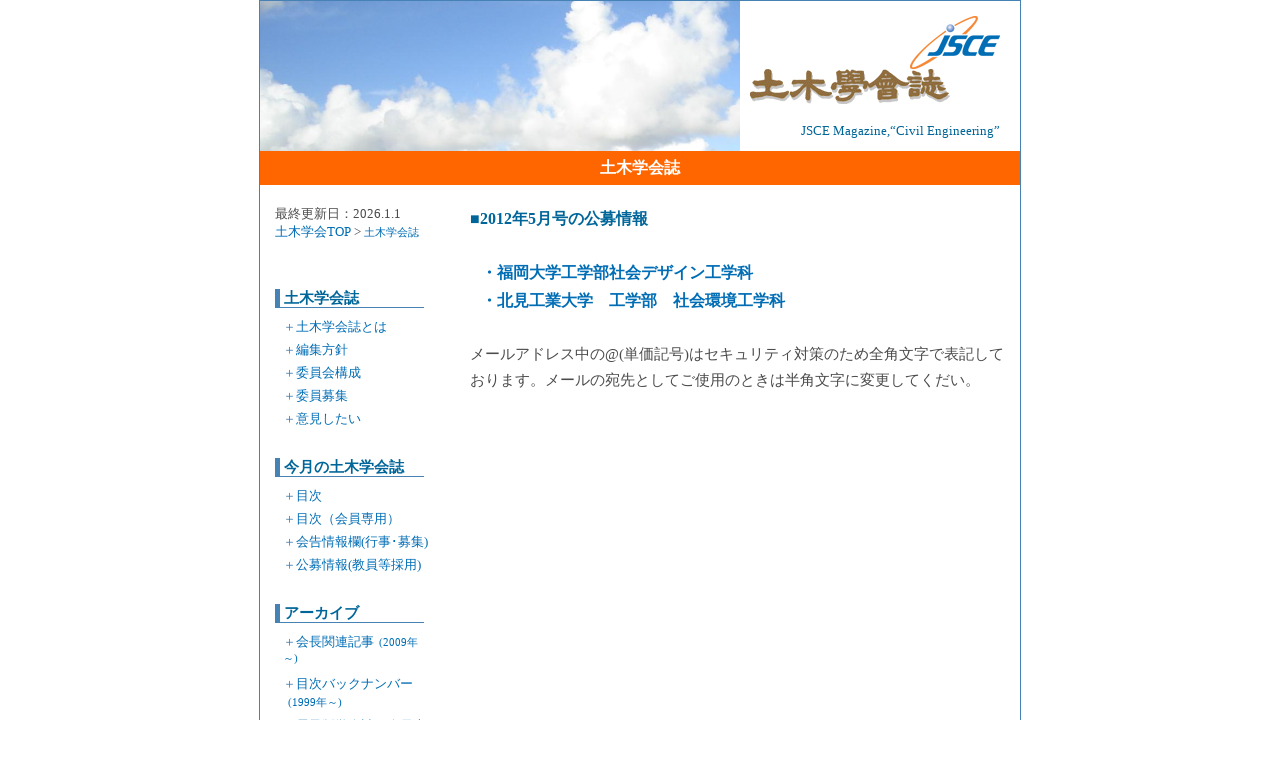

--- FILE ---
content_type: text/html
request_url: https://www.jsce.or.jp/journal/koubo/201205/index.shtml
body_size: 4892
content:
<!DOCTYPE html PUBLIC "-//W3C//DTD HTML 4.01 Transitional//EN"
  "http://www.w3.org/TR/html4/loose.dtd">
<html>
<head>
<title>���v�Вc�@�l�y�؊w�� �y�؊w� 2012�N5�����̌�����</title>
<link rel="stylesheet" href="../../com.css" >
</head>
<body> 
<div class="rayout"> 
<div class="top">
    <img src="/journal/images/top2.jpg" alt=" " height="150" width="480" class="color">
    <h1>
        <a href="http://www.jsce.or.jp/"><img src="http://www.jsce.or.jp/images/logo.gif" width="90" height="53" alt="JSCE" border="0"></a><br>
        <div align="right"><img src="/journal/images/top1.gif" alt=" " height="35" width="200" class="color"></div>
        <br>
        <div align="right" style="font-size:small">JSCE Magazine,�gCivil Engineering�h</div></h1>
</div>
<h2>
    �y�؊w�</h2>
 
<div class="menu"> 
<script>
<!--
    function menufold(id) {
        if (typeof (id) == "object") {
            for (var i in id) {
                menufe(id[i]);
            }
        } else {
            menufe(id);
        }
    }
    function menufe(id) {
        var target = document.getElementById(id);
        if (target.style.display == "none") {
            target.style.display = "block";
            target.style.visibility = "visible";
        } else {
            target.style.display = "none";
            target.style.visibility = "hidden";
        }
    }
    window.onload = function () {
        // �ǂݍ��ݎ��ɔ�\���ɂ���
        menufold(["i1", "i3", "i4", "i5", "i6", "i7", "i8", "i9", "i10", "i11", "g1", "g2", "g3", "g4", "g5", "g6", "g7", "g8", "g9", "g10", "g11", "g12", "g13", "g14", "g15", "g16", "g17", "g18", "g19", "g20", "g21", "j1", "j2", "j3", "j4", "j5", "j6", "j7"]);
    }
    // -->
</script>
<div>
    �ŏI�X�V���F2026.1.1
</div>
<a href="/index.html">�y�؊w��TOP</a> &gt; <a href="/journal/index.shtml"><small>�y�؊w�</small></a>
<br>
<br>
<h4>
    �y�؊w�
</h4>
<ul>
    <li>�{<a href="/journal/about.shtml">�y�؊w��Ƃ�</a></li>
    <li>�{<a href="/journal/policy.shtml">�ҏW���j</a></li>
    <li>�{<a href="/committee/comit_members/2618.shtml">�ψ���\��</a></li>
    <li>�{<a href="/journal/committee/recruitment/index.shtml">�ψ���W</a></li>
    <li>�{<a href="/journal/opinion.shtml">�ӌ�������</a></li>
    <!--<li>�{<a href="/journal/enquete.shtml">�ǎ҃A���P�[�g</a></li>-->
</ul>
<h4>
    �����̓y�؊w�
</h4>
<ul>
    <li>�{<a href="/journal/thismonth/index.shtml">�ڎ�</a></li>
    <li>�{<a href="/journal/epub/thismonth.shtml">�ڎ��i�����p�j</a></li>
    <li>�{<a href="/journal/kaikoku/index.shtml">����(�s�����W)</a></li>
    <li>�{<a href="/journal/koubo/index.shtml">������(�������̗p)</a></li>
</ul>
<!--<h4>
    �X�y�V�����T�C�g
</h4>
<ul>
    <li>
        �{<a href="/journal/morinaga_you/index.shtml">�����i�K�E���E�̓y�ؓW</a><br>
        <span style="font-size:80%;margin-left:1.2em;">(2024�N5�����̔��I���\��)</span>
    </li>
</ul>-->
<h4>
    �A�[�J�C�u
</h4>
<ul>
    <li>�{<a href="/journal/message/index.shtml">��֘A�L��<span style="font-size:80%;margin-left:0.5em;">(2009�N�`)</span></a></li>
    <li>�{<a href="/journal/backnumber.shtml">�ڎ��o�b�N�i���o�[<span style="font-size:80%;margin-left:0.5em;">(1999�N�`)</span></a></li>
    <li>�{<a href="/journal/epub/index.shtml">�d�q�Ŋw��i�����p�j</a></li>
    <li>�{<a href="http://www.jsce.or.jp/library/open/proc/maglist2/00034/index.html">�f�W�^���A�[�J�C�u�X</a></li>
    <li style="margin-top:1em">����ʋL����</li>
    <li>�{<a href="#" onclick="menufold(['i1', 'i3', 'i4', 'i5', 'i6', 'i7', 'i8', 'i9', 'i10', 'i11']); return false;">�I����</a></li>
    <li id="i1">�{�{<a href="/journal/konohito/index.shtml">���̐l�ɕ���<br><span style="font-size:80%;margin-left:2.5em;">(2005.4-2012.12)</span></a></li>
    <li id="i3">�{�{<a href="/journal/museum/index.shtml">�����قœy�؂��w��<br><span style="font-size:80%;margin-left:2.5em;">(2009.1-12)</span></a></li>
    <li id="i4">�{�{<a href="/journal/bird/index.shtml">�y�؊E�G �l�G�̒�<br><span style="font-size:80%;margin-left:2.5em;">(2009.1-12)</span></a></li>
    <li id="i5">�{�{<a href="/journal/gijutsu/index.shtml">�Z�p�J�����̂�����<br><span style="font-size:80%;margin-left:2.5em;">(2009.9-2010.8)</span></a></li>
    <li id="i6">�{�{<a href="/journal/chihou/index.shtml">�n���̏펯<br><span style="font-size:80%;margin-left:2.5em;">(2010.1-12)</span></a></li>
    <li id="i7">�{�{<a href="/journal/enkei/index.shtml">�y�؉��i<br><span style="font-size:80%;margin-left:2.5em;">(2010.4-2011.3)</span></a></li>
    <li id="i8">�{�{<a href="/journal/monitor/index.shtml">���j�^�[�̐�<br><span style="font-size:80%;margin-left:2.5em;">(1999.11-2012.12)</span></a></li>
    <li id="i9">�{�{<a href="/journal/books/index.shtml">���̖{��E�߂܂�<br><span style="font-size:80%;margin-left:2.5em;">(2013.1-2014.12)</span></a></li>
    <li id="i10">�{�{<a href="/journal/calendar/index2015.shtml">�y�؏���<br><span style="font-size:80%;margin-left:2.5em;">(2015.1-12)</span></a></li>
    <li id="i11">�{�{<a href="/journal/calendar/index.shtml">�y�؂̃|�[�g���C�g<br><span style="font-size:80%;margin-left:2.5em;">(2016.1-12)</span></a></li>
    <!--<li id="i2">�{�{<a href="/journal/topics/index.shtml">�g�s�b�N�X</a></li>-->
    <li style="margin-top:1em">���w���L����</li>
    <li>�{<a href="/journal/student/miryoku/index.shtml">�y�؂̖��͒T��<br><span style="margin-left:1em">�u�b���v�u�����v�u�l����v</span></a></li>
    <li>�{<a href="/journal/student/dakejanai/index.shtml">��������Ȃ��I<br><span style="margin-left:1em">�y�؎{�݂̃|�e���V����</span></a></li>
    <li>�{<a href="#" onclick="menufold(['g1', 'g2', 'g3', 'g4', 'g5', 'g6', 'g7', 'g8', 'g9', 'g10', 'g11', 'g12', 'g13', 'g14', 'g15', 'g16', 'g17', 'g18', 'g19', 'g20', 'g21']); return false;">�I����</a></li>
    <li id="g21">�{�{<a href="/journal/student/onkonchishin/index.shtml">���u�߁v�m�V<br><span style="font-size:80%;margin-left:2.5em;">(2023.2-2023.4)</span></a></li>
    <li id="g20">�{�{<a href="/journal/student/aitai/index.shtml">������I�h�{�N�̃q�g!<br><span style="font-size:80%;margin-left:2.5em;">(2022.3-2022.10)</span></a></li>
    <li id="g19">�{�{<a href="/journal/student/tachiirikinshi/index.shtml">��������֎~�I<br><span style="margin-left:2em">�y�؍\�����̗���</span><br><span style="font-size:80%;margin-left:2.5em;">(2021.3-2021.12)</span></a></li>
    <li id="g18">�{�{<a href="/journal/student/kakeru/index.shtml">������y��<br><span style="font-size:80%;margin-left:2.5em;">(2020.3-2021.2)</span></a></li>
    <li id="g17">�{�{<a href="/journal/student/fushigi/index.shtml">�����������I�t�V�M�\�����I<br><span style="font-size:80%;margin-left:2.5em;">(2019.7-2020.2)</span></a></li>
    <li id="g16">�{�{<a href="/journal/student/korette/index.shtml">������ăh�{�N�H<br><span style="font-size:80%;margin-left:2.5em;">(2018.11-2019.6)</span></a></li>
    <li id="g15">�{�{<a href="/journal/student/craftsmanship/index.shtml">������x����E�l�Z<br><span style="font-size:80%;margin-left:2.5em;">(2018.1-2018.10)</span></a></li>
    <li id="g14">�{�{<a href="/journal/student/interview/index.shtml">�y�؊w���ւ�<br><span style="margin-left:2em">���ʃC���^�r���[</span><br><span style="font-size:80%;margin-left:2.5em;">(2017.11)</span></a></li>
    <li id="g13">�{�{<a href="/journal/student/rekindling/index.shtml">�y�؂̂����ɍĒ���<br><span style="font-size:80%;margin-left:2.5em;">(2017.6-2017.12)</span></a></li>
    <li id="g12">�{�{<a href="/journal/student/power/index.shtml">�y�؏o�g�̗͂Ƃ́I�H<br><span style="font-size:80%;margin-left:2.5em;">(2016.11-2017.5)</span></a></li>
    <li id="g10">�{�{<a href="/journal/student/rc/index.shtml">�S�؃R���N���[�g�ǐՎ�ދL<br><span style="font-size:80%;margin-left:2.5em;">(2015.5-2016.10)</span></a></li>
    <li id="g11">�{�{<a href="/journal/student/research/index.shtml">����ς�ʔ����I�y�؂̌���<br><span style="font-size:80%;margin-left:2.5em;">(2015.10-2016.4)</span></a></li>
    <li id="g8">�{�{<a href="/journal/student/onkochishin/index.shtml">���y�Ɏf���y�؂̊w��<br><span style="margin-left:2em">�|���̒m�V</span><br><span style="font-size:80%;margin-left:2.5em;">(2014.9-2015.9)</span></a></li>
    <li id="g9">�{�{<a href="/journal/student/kokoroiki/index.shtml">�w�����m�肽���I<br><span style="margin-left:2em">�y�ؐl�̐S�ӋC</span><br><span style="font-size:80%;margin-left:2.5em;">(2015.9-2015.5)</span></a></li>
    <li id="g3">�{�{<a href="/journal/student/holiday/index.shtml">�x���h�{�N<br><span style="font-size:80%;margin-left:2.5em;">(2014.5-2014.8)</span></a></li>
    <li id="g4">�{�{<a href="/journal/student/fukkou/index.shtml">�����֐s�͂���Z�p�҂Ɋw��<br><span style="font-size:80%;margin-left:2.5em;">(2014.1-2014.4)</span></a></li>
    <li id="g7">�{�{<a href="/journal/student/work/index.shtml">�w�����s���I�y�؂̂��d��<br><span style="font-size:80%;margin-left:2.5em;">(2013.1-2014.12)</span></a></li>
    <li id="g5">�{�{<a href="/journal/student/associate/index.shtml">2���y�؋Z�p�҂ւ̓��I<br><span style="font-size:80%;margin-left:2.5em;">(2012.5-2012.12)</span></a></li>
    <li id="g6">�{�{<a href="/journal/student/engineer/index.shtml">�X�S�r�Z�p�҂Ɋw��<br><span style="font-size:80%;margin-left:2.5em;">(2011.10-2012.12)</span></a></li>
    <li id="g1">�{�{<a href="/journal/student/mukashi/index.shtml">�̂̋Z�p�ł���Ă݂܂����I<br><span style="font-size:80%;margin-left:2.5em;">(2011.1-2012.2)</span></a></li>
    <li id="g2">�{�{<a href="/journal/student/nihonichi/index.shtml">�y�ؓ��{��<br><span style="font-size:80%;margin-left:2.5em;">(2009.12-2010.11)</span></a></li>
    <!--<li id="g3">�{�{<a href="/journal/student/crossborder/index.shtml">�N���X�{�[�_�[<br><span style="font-size:80%;margin-left:2.5em;">(2009.2-2010.1)</span></a></li>-->
    <li style="margin-top:1em">�����̥�ЊQ��</li>
    <li>�{<a href="/journal/jikosaigai/index.shtml">2024�N</a></li>
    <li>�{<a href="#" onclick="menufold(['j1', 'j2', 'j3', 'j4', 'j5', 'j6', 'j7']); return false;">�`2020�N</a></li>
    <li id="j7">�{�{<a href="/journal/jikosaigai/index2020.shtml">2020�N</a></li>
    <li id="j6">�{�{<a href="/journal/jikosaigai/index2018.shtml">2018�N</a></li>
    <li id="j5">�{�{<a href="/journal/jikosaigai/index2016.shtml">2016�N</a></li>
    <li id="j4">�{�{<a href="/journal/jikosaigai/index2015.shtml">2015�N</a></li>
    <li id="j3">�{�{<a href="/journal/jikosaigai/index2014.shtml">2014�N</a></li>
    <li id="j2">�{�{<a href="/journal/jikosaigai/index2013.shtml">2013�N</a></li>
    <li id="j1">�{�{<a href="/journal/jikosaigai/index2012.shtml">�`2012�N</a></li>
    <li style="margin-top:1em">���X�y�V�����R���e���c��</li>
    <li><a href="/journal/specialcontents/yamasakielina/index.shtml">�R��G���i�y�ؓW�p�l���ݏo</a></li>
    <li><a href="/journal/specialcontents/sugoroku/index.shtml">������ʂ����낭</a></li>
    <li><a href="/journal/makunouchi/index.shtml">Web�Ń����i�K�E���E��<br>�y�؂܂��̂���</a></li>
    <li><a href="/journal/specialcontents/calendar/index.shtml">�ǎ��J�����_�[</a></li>
    <li><a href="/journal/specialcontents/dobokon/index.shtml">�ʂ肦</a></li>
    <li><a href="/journal/specialcontents/shindoboku/index.shtml">�V�� �h�{�N 2050</a></li>
    <li><a href="/journal/tech12.shtml">�y�؋Z�p�\��I</a></li>
    <li><a href="/journal/specialcontents/eng/index.shtml">�����L��</a></li>
    <li style="margin-top:1em"><a href="/journal/enquete/index.shtml">���ߋ��̃A���P�[�g��</a></li>
    <li><a href="/journal/enquete/result202306.shtml"><span style="font-size:88%;">�����Ȃ��͊w����ǂ��v���Ă���H<br>�@�|�y�؊w��A���P�[�g�������ʁ|��</span></a></li>
</ul>
<h4>
    �y�؊w���<br>
    �ւ���⍇��
</h4>
<ul>
    <li>�{<a href="/member/m_mail.shtml">�͂��Ȃ�</a></li>
    <li>�{<a href="/journal/reproduce.shtml">�]�ڂ�����</a></li>
    <li>�{<a href="/journal/info.shtml">���奍L�����f�ڂ�����</a></li>
    <li>�{<a href="http://committees.jsce.or.jp/mag/toukou/annnai" target="_blank">���e������<small>�k���e�ē��l</small></a></li>
</ul>
<div>
    �y�؊w�� ������<br>
    �y�؊w��W<br>
    E-mail�F<img src="/journal/images/edi2.gif" width="100" height="13" style="vertical-align:middle"><br>
    TEL�F03-3355-3435<br>
    FAX�F03-5379-2769<br>
    ���s���Ȃǂ̖⍇����<br>�e���ɋL�ڂ̂���<br>�⍇��ɂ��A��������
</div>
 
</div> 
<div class="main"> 
<div class="pr"> 
<h3> ��2012�N5�����̌�����</h3> 
</div> 
<br > 
<h4 style="margin-left:1.5em;text-indent:-0.5em;"> <a href="koubo01.shtml">�E������w�H�w���Љ�f�U�C���H�w��</a></h4>
<h4 style="margin-left:1.5em;text-indent:-0.5em;"> <a href="koubo02.shtml">�E�k���H�Ƒ�w�@�H�w���@�Љ���H�w��</a></h4>
 
<br >
    ���[���A�h���X����@(�P���L��)�̓Z�L�����e�B�΍�̂��ߑS�p�����ŕ\�L���Ă���܂��B���[���̈���Ƃ��Ă��g�p�̂Ƃ��͔��p�����ɕύX���Ă������B
</div> 
<div class="bottom"> 
<div id="bottom">&copy; Japan Society of Civil Engineers�@�y�؊w��ҏW�ψ���</div>
 
</div> 
</div> 
</body>
</html>


--- FILE ---
content_type: text/css
request_url: https://www.jsce.or.jp/journal/com.css
body_size: 1236
content:
body {
	text-align:center;
	background-color:#ffffff;
	margin:0px;
	padding:0px;

}  

a {color:#006DB5;text-decoration:none;} 
a:hover {color:red;text-decoration:underline;}  

/*中央レイアウト*/
.rayout {
	width:760px;
	height:100%;
	margin:0px auto;
	padding:0;
	border:1px steelblue solid;
	text-align:left;
	font-size:11pt;
	line-height:1.8;
	color:#4b4b4b;

}

/*上部画像とロゴ*/
.top {   width:100%;  margin:0;   padding:0; }
.color {  float:left;margin-right:10px; }  

h1  {
	font-size:26pt;
	font-weight:normal;
	color:#006699;
	text-align:right;
	line-height:120%;
	padding:15px 0 0 0;
	margin:0 20px 0 20px;
} 
h1 span{  font-size:13pt;}/*ロゴ中の文字サイズを小さくしている部分*/
.sub { font-size:17pt; vertical-align:top; }	/*サブページのロゴ*/

/*委員会タイトル*/
h2 {
	clear:both;
	text-align:center;
	font-size:medium;
	background-color:#FF6600;
	color:#ffffff;
	width:100%;
	margin:0;
	padding:3px 0
}

 /*左側メニュー*/
.menu {
	float:left;
	width:180px;
	margin:0px;
	padding:20px 15px 15px 15px;
	font-size:10pt;
	line-height:140%;
} 
.menu ul {margin-top:10px;}  
.menu li {
	list-style:none;
	color:steelblue;
	width:150px;
	margin-left: -2.4em;
	margin-bottom:5px;
	padding:0px;
}
.menu h4{
	width:140px;
	border-style:solid;
	border-color:steelblue;
	border-width:0px 0px 1px 5px;
	padding-left:4px;
	color:#006699;
	margin:30px 0px 0px 0px;
	font-size:11pt;
}

/*右側ブロック*/
.main {
	margin:0px 0px 0px 190px;
	padding:20px 15px 15px 15px;
}  


.txt {
	padding: 10px;
	border:1px #006699 dashed;
	margin-bottom:1em;
	font-size:10pt;

}

.talk {
	padding: 10px;
	border-top:5px #009966 dotted;
	border-bottom:5px #009966 dotted;
	margin:2em 0;
	font-size:10pt;
}
.talk li {
	list-style:none;
	color:steelblue;
	margin-left: -2.4em;
	margin-bottom:5px;
	padding:0px;
}



.main h4 {color:#FF6600;font-size:medium;margin:0}
.main h3 {color:#006699;font-size:medium;margin:0}
.main h5 {color:#006699;font-size:medium;margin:0}
.main ul {margin-top:0}
.pr img {float:left;margin:10px}

.main hr { 
	color:#ffffff;
	background-color:#ffffff;
	border-style:dashed none none none;
	border-width:1px 0 0 0 ;
	border-color:#006699 #ffffff #ffffff #ffffff}

.main td { padding:3px 5px; vertical-align:top}
.main dl {font-size:10pt}
.main dd {margin-left:0;margin-bottom:1em}
.main ol {margin-left:3em}

.main2 {height:300px;}
.list {width:50%;height:300px;float:left;padding-right:2em}
.new {margin-left:52%;padding:0.5em;text-align:left;font-size:small;border:3px #cccccc double}

.main table {margin-top:0.8em}

/*コピーライト*/
.bottom {
	text-align:center;
	color:#454545;
	font-size:10pt;
	clear:both;
	width:100%;
	margin:0px;
	padding:10px 0;
}  

/*PDFのアイコンをつけるクラス*/
.pd {
	background-image:url(images/pdficon_small.gif);
	background-repeat: no-repeat;
	background-position:center right;
	padding-right:20px;
}

/*なんでも右寄せ*/
.rt {text-align:right} 